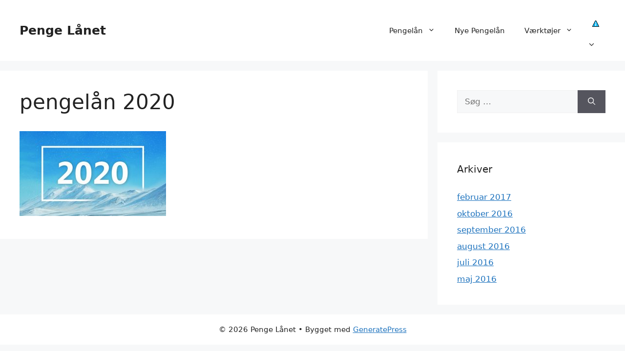

--- FILE ---
content_type: text/css
request_url: https://xn--pengelnet-b3a.dk/wp-content/plugins/affiliate%202/styles.css?ver=all
body_size: 2785
content:
/* Compiled with autoprefixer */
#affiliate-popular ol, #affiliates-list ol, #affiliate-sorting ol {
  list-style: decimal !important; }

#affiliate-popular li, #affiliates-list li, #affiliate-sorting li {
  background-color: transparent; }

#affiliate-popular h1, #affiliate-popular h2, #affiliate-popular h3, #affiliate-popular h4, #affiliate-popular h5, #affiliate-popular h6, #affiliate-popular p, #affiliate-popular ul, #affiliate-popular li, #affiliate-popular button, #affiliate-popular div, #affiliates-list h1, #affiliates-list h2, #affiliates-list h3, #affiliates-list h4, #affiliates-list h5, #affiliates-list h6, #affiliates-list p, #affiliates-list ul, #affiliates-list li, #affiliates-list button, #affiliates-list div, #affiliate-sorting h1, #affiliate-sorting h2, #affiliate-sorting h3, #affiliate-sorting h4, #affiliate-sorting h5, #affiliate-sorting h6, #affiliate-sorting p, #affiliate-sorting ul, #affiliate-sorting li, #affiliate-sorting button, #affiliate-sorting div {
  color: black;
  font-family: "Helvetica Neue", Helvetica, Arial, sans-serif;
  text-transform: initial; }

#affiliate-popular span, #affiliate-popular a, #affiliates-list span, #affiliates-list a, #affiliate-sorting span, #affiliate-sorting a {
  font-family: "Helvetica Neue", Helvetica, Arial, sans-serif; }

#affiliate-popular p, #affiliates-list p, #affiliate-sorting p {
  font-size: 14px; }

#affiliate-popular .box, #affiliates-list .box, #affiliate-sorting .box {
  position: relative;
  background-color: white;
  box-shadow: 4px 4px 15px 0px rgba(50, 50, 50, 0.38); }
  #affiliate-popular .box > div, #affiliates-list .box > div, #affiliate-sorting .box > div {
    border-bottom: 1px solid #dcdcdc; }
    #affiliate-popular .box > div:last-child, #affiliates-list .box > div:last-child, #affiliate-sorting .box > div:last-child {
      border-bottom: none; }
  #affiliate-popular .box .aff-rating, #affiliates-list .box .aff-rating, #affiliate-sorting .box .aff-rating {
    display: -webkit-box;
    display: -ms-flexbox;
    display: flex;
    -webkit-box-align: center;
        -ms-flex-align: center;
            align-items: center; }
    #affiliate-popular .box .aff-rating > div:first-child, #affiliates-list .box .aff-rating > div:first-child, #affiliate-sorting .box .aff-rating > div:first-child {
      min-width: 103px; }
    #affiliate-popular .box .aff-rating .comment, #affiliates-list .box .aff-rating .comment, #affiliate-sorting .box .aff-rating .comment {
      padding-left: 10px;
      padding-right: 5px; }
  #affiliate-popular .box .fine-print, #affiliates-list .box .fine-print, #affiliate-sorting .box .fine-print {
    background-color: #f7f7f7;
    padding: 10px 15px; }
    #affiliate-popular .box .fine-print p, #affiliates-list .box .fine-print p, #affiliate-sorting .box .fine-print p {
      font-size: 9px;
      color: #737171; }

#affiliate-popular > h1 {
  text-align: center;
  margin: 20px 0; }
  #affiliate-popular > h1 small {
    font-size: 50%;
    color: #777777; }

.tooltip-aff {
  display: block;
  position: relative;
  border-bottom: 1px dashed black; }
  .tooltip-aff:hover {
    cursor: help; }

.tooltip-aff:hover:after {
  background: #333;
  background: rgba(0, 0, 0, 0.8);
  border-radius: 5px;
  bottom: 26px;
  color: #fff;
  content: attr(title);
  left: -60px;
  padding: 5px 15px;
  position: absolute;
  z-index: 98;
  width: 200px;
  font-size: 12px; }

.tooltip-aff:hover:before {
  border: solid;
  border-color: #333 transparent;
  border-width: 6px 6px 0 6px;
  bottom: 20px;
  content: "";
  left: 38%;
  position: absolute;
  z-index: 99; }

.star-rating {
  margin-right: 2px;
  display: inline-block;
  font-family: FontAwesome !important;
  font-size: 20px;
  color: #ccc;
  position: relative; }

.star-rating::before,
.star-rating span::before {
  content: "\f005";
  display: block;
  font-family: FontAwesome !important; }

.star-rating span {
  color: gold;
  width: 100%;
  position: absolute;
  top: 0;
  left: 0;
  overflow: hidden; }

#affiliate-popular #affiliate-popular-list .badge {
  background-color: transparent;
  position: relative;
  width: 66px;
  height: 66px;
  margin: 0;
  padding: 0;
  display: inline-block;
  box-sizing: border-box; }
  #affiliate-popular #affiliate-popular-list .badge * {
    box-sizing: border-box; }
  #affiliate-popular #affiliate-popular-list .badge-1, #affiliate-popular #affiliate-popular-list .badge-2, #affiliate-popular #affiliate-popular-list .badge-3 {
    position: relative; }
    #affiliate-popular #affiliate-popular-list .badge-1 p, #affiliate-popular #affiliate-popular-list .badge-2 p, #affiliate-popular #affiliate-popular-list .badge-3 p {
      margin: 0px 0 0 0;
      padding: 0;
      line-height: 1.5;
      font-size: 21px;
      text-shadow: 1px 1px #ACACAD; }
    #affiliate-popular #affiliate-popular-list .badge-1-bg, #affiliate-popular #affiliate-popular-list .badge-2-bg, #affiliate-popular #affiliate-popular-list .badge-3-bg {
      position: absolute;
      left: 0;
      right: 0;
      width: 39.6px;
      height: 39.6px;
      margin: 13.2px auto; }
      #affiliate-popular #affiliate-popular-list .badge-1-bg-1, #affiliate-popular #affiliate-popular-list .badge-1-bg-2, #affiliate-popular #affiliate-popular-list .badge-1-bg-3, #affiliate-popular #affiliate-popular-list .badge-2-bg-1, #affiliate-popular #affiliate-popular-list .badge-2-bg-2, #affiliate-popular #affiliate-popular-list .badge-2-bg-3, #affiliate-popular #affiliate-popular-list .badge-3-bg-1, #affiliate-popular #affiliate-popular-list .badge-3-bg-2, #affiliate-popular #affiliate-popular-list .badge-3-bg-3 {
        position: absolute;
        width: 39.6px;
        height: 39.6px;
        background: #D4AF37;
        border-radius: 18%; }
      #affiliate-popular #affiliate-popular-list .badge-1-bg-1, #affiliate-popular #affiliate-popular-list .badge-2-bg-1, #affiliate-popular #affiliate-popular-list .badge-3-bg-1 {
        -webkit-transform: rotate(5deg);
                transform: rotate(5deg); }
      #affiliate-popular #affiliate-popular-list .badge-1-bg-2, #affiliate-popular #affiliate-popular-list .badge-2-bg-2, #affiliate-popular #affiliate-popular-list .badge-3-bg-2 {
        -webkit-transform: rotate(35deg);
                transform: rotate(35deg); }
      #affiliate-popular #affiliate-popular-list .badge-1-bg-3, #affiliate-popular #affiliate-popular-list .badge-2-bg-3, #affiliate-popular #affiliate-popular-list .badge-3-bg-3 {
        -webkit-transform: rotate(65deg);
                transform: rotate(65deg); }
    #affiliate-popular #affiliate-popular-list .badge-1-text, #affiliate-popular #affiliate-popular-list .badge-2-text, #affiliate-popular #affiliate-popular-list .badge-3-text {
      position: absolute;
      left: 0;
      right: 0;
      width: 39.6px;
      height: 39.6px;
      margin: 13.2px auto;
      color: #fff;
      text-align: center;
      text-shadow: 1px 1px 0px rgba(0, 0, 0, 0.25);
      text-transform: uppercase;
      border: 4px solid rgba(0, 0, 0, 0.1);
      border-radius: 100%; }
      #affiliate-popular #affiliate-popular-list .badge-1-text-1, #affiliate-popular #affiliate-popular-list .badge-2-text-1, #affiliate-popular #affiliate-popular-list .badge-3-text-1 {
        font-size: 12px;
        line-height: 1.4;
        margin-top: 15px; }
      #affiliate-popular #affiliate-popular-list .badge-1-text-2, #affiliate-popular #affiliate-popular-list .badge-2-text-2, #affiliate-popular #affiliate-popular-list .badge-3-text-2 {
        font-size: 50px;
        line-height: 50px;
        margin-top: 5px; }
      #affiliate-popular #affiliate-popular-list .badge-1-text-3, #affiliate-popular #affiliate-popular-list .badge-2-text-3, #affiliate-popular #affiliate-popular-list .badge-3-text-3 {
        font-size: 12px;
        line-height: 1.4;
        margin-top: 5px; }
  #affiliate-popular #affiliate-popular-list .badge-2-bg-1, #affiliate-popular #affiliate-popular-list .badge-2-bg-2, #affiliate-popular #affiliate-popular-list .badge-2-bg-3 {
    background: #C0C0C0;
    border-radius: 18%; }
  #affiliate-popular #affiliate-popular-list .badge-3-bg-1, #affiliate-popular #affiliate-popular-list .badge-3-bg-2, #affiliate-popular #affiliate-popular-list .badge-3-bg-3 {
    background: #cd7f32;
    border-radius: 18%; }

#affiliate-headline {
  font-family: "Helvetica Neue", Helvetica, Arial, sans-serif;
  margin: 20px 0;
  padding: 0;
  font-size: 36px;
  text-align: center; }
  #affiliate-headline small {
    font-size: 50%;
    color: #777777;
    padding-left: 5px; }

#affiliates-list {
  display: -webkit-box;
  display: -ms-flexbox;
  display: flex;
  -webkit-box-orient: vertical;
  -webkit-box-direction: normal;
      -ms-flex-direction: column;
          flex-direction: column; }
  #affiliates-list .box {
    margin-top: 30px; }
    #affiliates-list .box.hidden {
      display: none; }
  #affiliates-list .top-banner-container {
    position: absolute;
    width: 100%;
    top: -15px;
    display: -webkit-box;
    display: -ms-flexbox;
    display: flex;
    -webkit-box-pack: center;
        -ms-flex-pack: center;
            justify-content: center;
    border-bottom: none !important; }
    #affiliates-list .top-banner-container .top-banner {
      padding: 5px 75px;
      color: white;
      font-weight: bold;
      font-size: 12px;
      box-shadow: 0px 4px 10px 0px rgba(50, 50, 50, 0.18); }
  #affiliates-list .box-main {
    display: -webkit-box;
    display: -ms-flexbox;
    display: flex;
    -webkit-box-orient: vertical;
    -webkit-box-direction: normal;
        -ms-flex-direction: column;
            flex-direction: column;
    padding-top: 20px;
    -webkit-box-pack: justify;
        -ms-flex-pack: justify;
            justify-content: space-between;
    -webkit-box-align: center;
        -ms-flex-align: center;
            align-items: center; }
    @media screen and (min-width: 768px) {
      #affiliates-list .box-main {
        -webkit-box-orient: horizontal;
        -webkit-box-direction: normal;
            -ms-flex-direction: row;
                flex-direction: row;
        padding: 20px; }
        #affiliates-list .box-main img {
          height: 30px;
          width: auto; } }
    #affiliates-list .box-main h2 {
      font-size: 12px;
      margin: 5px 0px;
      text-align: center; }
  #affiliates-list .box-features-affiliate {
    padding: 10px 15px;
    display: -webkit-box;
    display: -ms-flexbox;
    display: flex;
    -webkit-box-pack: center;
        -ms-flex-pack: center;
            justify-content: center; }
    #affiliates-list .box-features-affiliate span {
      font-weight: bold;
      border: 1px solid #dcdcdc;
      padding: 5px 10px;
      font-size: 12px;
      color: #525252;
      margin-left: 5px; }
      #affiliates-list .box-features-affiliate span:first-child {
        margin-left: 0px; }
  #affiliates-list .box-info-affiliate {
    display: -webkit-box;
    display: -ms-flexbox;
    display: flex;
    -webkit-box-orient: vertical;
    -webkit-box-direction: normal;
        -ms-flex-direction: column;
            flex-direction: column; }
    #affiliates-list .box-info-affiliate p {
      text-align: center; }
      #affiliates-list .box-info-affiliate p:first-child {
        margin-bottom: 5px;
        font-weight: bold; }
      #affiliates-list .box-info-affiliate p:last-child {
        margin-bottom: 0;
        font-size: 12px; }
    @media screen and (max-width: 769px) {
      #affiliates-list .box-info-affiliate {
        -webkit-box-orient: horizontal;
        -webkit-box-direction: reverse;
            -ms-flex-direction: row-reverse;
                flex-direction: row-reverse;
        width: 100%;
        -webkit-box-pack: justify;
            -ms-flex-pack: justify;
                justify-content: space-between;
        border-bottom: 1px solid #dcdcdc;
        -webkit-box-align: center;
            -ms-flex-align: center;
                align-items: center;
        padding: 10px; }
        #affiliates-list .box-info-affiliate p {
          text-align: center; }
          #affiliates-list .box-info-affiliate p:first-child {
            margin-bottom: 5px;
            font-weight: normal;
            font-size: 14px; }
          #affiliates-list .box-info-affiliate p:last-child {
            margin-bottom: 0;
            font-weight: bold;
            font-size: 14px; } }
  #affiliates-list .box-more-affiliate {
    padding: 10px 15px; }
  @media screen and (max-width: 769px) {
    #affiliates-list .box-cta-affiliate {
      width: 100%; } }
  #affiliates-list .box-cta-affiliate .aff-button {
    color: white;
    display: -webkit-box;
    display: -ms-flexbox;
    display: flex;
    -webkit-box-align: center;
        -ms-flex-align: center;
            align-items: center;
    box-shadow: 0 0 200px rgba(0, 0, 0, 0.05) inset;
    -webkit-transition: box-shadow 0.2s linear;
    transition: box-shadow 0.2s linear;
    padding: 20px; }
    #affiliates-list .box-cta-affiliate .aff-button .fa {
      margin-right: 5px; }
    @media screen and (max-width: 769px) {
      #affiliates-list .box-cta-affiliate .aff-button {
        padding: 10px;
        display: block;
        width: 100%;
        text-align: center;
        font-size: 18px; } }
    #affiliates-list .box-cta-affiliate .aff-button:focus, #affiliates-list .box-cta-affiliate .aff-button:hover {
      text-decoration: none;
      box-shadow: 0 0 200px rgba(0, 0, 0, 0.15) inset; }
  #affiliates-list .box-more-affiliate {
    display: -webkit-box;
    display: -ms-flexbox;
    display: flex;
    -webkit-box-pack: justify;
        -ms-flex-pack: justify;
            justify-content: space-between;
    -webkit-box-orient: vertical;
    -webkit-box-direction: normal;
        -ms-flex-direction: column;
            flex-direction: column; }
    @media screen and (min-width: 480px) {
      #affiliates-list .box-more-affiliate {
        -webkit-box-orient: horizontal;
        -webkit-box-direction: normal;
            -ms-flex-direction: row;
                flex-direction: row; } }
    #affiliates-list .box-more-affiliate .more-information {
      background-color: #a2a2a2;
      -webkit-transition: background-color 0.2s linear;
      transition: background-color 0.2s linear;
      color: white;
      border: 0;
      padding: 5px 20px;
      outline: 0; }
      #affiliates-list .box-more-affiliate .more-information:hover, #affiliates-list .box-more-affiliate .more-information:focus {
        background-color: #bcbcbc;
        outline: 0; }
  #affiliates-list .box-more-information {
    padding: 10px 15px 30px 15px;
    display: -webkit-box;
    display: -ms-flexbox;
    display: flex;
    -webkit-box-pack: justify;
        -ms-flex-pack: justify;
            justify-content: space-between;
    -webkit-box-orient: vertical;
    -webkit-box-direction: normal;
        -ms-flex-direction: column;
            flex-direction: column; }
    #affiliates-list .box-more-information h2 {
      font-size: 30px;
      margin-top: 20px;
      margin-bottom: 10px; }
    @media screen and (min-width: 768px) {
      #affiliates-list .box-more-information {
        -webkit-box-orient: horizontal;
        -webkit-box-direction: normal;
            -ms-flex-direction: row;
                flex-direction: row; } }
    #affiliates-list .box-more-information > div {
      width: 50%; }
  #affiliates-list.mobile_affiliate .box .box-main .box-info-affiliate p:first-child {
    font-size: 18px !important; }

#affiliate-sorting {
  background-color: #f7f7f7;
  padding: 25px;
  display: -webkit-box;
  display: -ms-flexbox;
  display: flex;
  -webkit-box-pack: justify;
      -ms-flex-pack: justify;
          justify-content: space-between;
  -webkit-box-orient: vertical;
  -webkit-box-direction: normal;
      -ms-flex-direction: column;
          flex-direction: column; }
  @media screen and (min-width: 768px) {
    #affiliate-sorting {
      -webkit-box-orient: horizontal;
      -webkit-box-direction: normal;
          -ms-flex-direction: row;
              flex-direction: row; } }
  #affiliate-sorting .affiliate-sorting-info {
    display: -webkit-box;
    display: -ms-flexbox;
    display: flex;
    -webkit-box-orient: vertical;
    -webkit-box-direction: normal;
        -ms-flex-direction: column;
            flex-direction: column;
    -webkit-box-pack: end;
        -ms-flex-pack: end;
            justify-content: flex-end;
    margin-right: 20px; }
  #affiliate-sorting .slider-container {
    margin-top: 20px; }
    @media screen and (min-width: 768px) {
      #affiliate-sorting .slider-container {
        width: 50%;
        margin-top: 0; } }
  #affiliate-sorting #sorting-options {
    display: -webkit-box;
    display: -ms-flexbox;
    display: flex;
    -webkit-box-align: end;
        -ms-flex-align: end;
            align-items: flex-end;
    font-size: 16px; }
    #affiliate-sorting #sorting-options p {
      font-weight: bold;
      padding: 0;
      margin: 0 0 10px 0; }
    #affiliate-sorting #sorting-options ul {
      padding: 0 0 0 10px;
      margin: 0;
      display: -webkit-box;
      display: -ms-flexbox;
      display: flex;
      list-style: none; }
      #affiliate-sorting #sorting-options ul li {
        margin-right: 10px;
        font-size: 16px;
        padding: 0 0 5px 0;
        border-bottom: 4px transparent solid;
        font-weight: bold; }
        #affiliate-sorting #sorting-options ul li:hover, #affiliate-sorting #sorting-options ul li:focus {
          border-bottom: 4px #d8d8d8 solid;
          cursor: pointer; }
        #affiliate-sorting #sorting-options ul li.active {
          border-bottom-style: solid;
          border-bottom-width: 4px; }
  #affiliate-sorting .noUi-base {
    height: 12px; }
    #affiliate-sorting .noUi-base .noUi-origin .noUi-handle {
      width: 25px;
      height: 25px;
      left: -17px;
      top: -8px;
      border-radius: 50%; }
      #affiliate-sorting .noUi-base .noUi-origin .noUi-handle:before, #affiliate-sorting .noUi-base .noUi-origin .noUi-handle:after {
        display: none; }
  #affiliate-sorting .slide-info {
    font-size: 16px;
    display: -webkit-box;
    display: -ms-flexbox;
    display: flex;
    -webkit-box-pack: justify;
        -ms-flex-pack: justify;
            justify-content: space-between;
    padding-bottom: 10px;
    font-weight: bold; }
  #affiliate-sorting .slider-container > div {
    margin-bottom: 20px; }

.widget #affiliate-sorting {
  -webkit-box-orient: vertical;
  -webkit-box-direction: reverse;
      -ms-flex-direction: column-reverse;
          flex-direction: column-reverse; }
  .widget #affiliate-sorting .slider-container {
    width: 100%; }

#affiliate-popular {
  padding-bottom: 45px; }
  #affiliate-popular #affiliate-popular-list {
    display: -webkit-box;
    display: -ms-flexbox;
    display: flex;
    -webkit-box-orient: vertical;
    -webkit-box-direction: normal;
        -ms-flex-direction: column;
            flex-direction: column;
    -webkit-box-pack: center;
        -ms-flex-pack: center;
            justify-content: center; }
    @media screen and (min-width: 992px) {
      #affiliate-popular #affiliate-popular-list {
        -webkit-box-orient: horizontal;
        -webkit-box-direction: normal;
            -ms-flex-direction: row;
                flex-direction: row; } }
    #affiliate-popular #affiliate-popular-list .box {
      width: 100%;
      margin-right: 20px; }
      #affiliate-popular #affiliate-popular-list .box .badge-1, #affiliate-popular #affiliate-popular-list .box .badge-2, #affiliate-popular #affiliate-popular-list .box .badge-3 {
        position: absolute;
        left: 25px;
        top: 25px; }
        #affiliate-popular #affiliate-popular-list .box .badge-1 p, #affiliate-popular #affiliate-popular-list .box .badge-2 p, #affiliate-popular #affiliate-popular-list .box .badge-3 p {
          color: white; }
      #affiliate-popular #affiliate-popular-list .box:last-child {
        margin-right: 0; }
      #affiliate-popular #affiliate-popular-list .box .box-main-affiliate {
        display: -webkit-box;
        display: -ms-flexbox;
        display: flex;
        -webkit-box-orient: vertical;
        -webkit-box-direction: normal;
            -ms-flex-direction: column;
                flex-direction: column;
        -webkit-box-pack: center;
            -ms-flex-pack: center;
                justify-content: center;
        -webkit-box-align: center;
            -ms-flex-align: center;
                align-items: center;
        padding: 15px 0px; }
        #affiliate-popular #affiliate-popular-list .box .box-main-affiliate h2 {
          font-size: 12px;
          margin-top: 5px;
          margin-bottom: 5px; }
      #affiliate-popular #affiliate-popular-list .box .aff-rating {
        -webkit-box-orient: vertical;
        -webkit-box-direction: normal;
            -ms-flex-direction: column;
                flex-direction: column; }
        #affiliate-popular #affiliate-popular-list .box .aff-rating .comment {
          padding-left: 0; }
      #affiliate-popular #affiliate-popular-list .box .box-info-affiliate {
        padding: 10px 20px;
        display: -webkit-box;
        display: -ms-flexbox;
        display: flex;
        -webkit-box-pack: justify;
            -ms-flex-pack: justify;
                justify-content: space-between;
        -webkit-box-orient: horizontal;
        -webkit-box-direction: normal;
            -ms-flex-direction: row;
                flex-direction: row; }
        #affiliate-popular #affiliate-popular-list .box .box-info-affiliate p {
          margin: 0; }
      #affiliate-popular #affiliate-popular-list .box .box-cta-affiliate .aff-button {
        display: block;
        width: 100%;
        display: -webkit-box;
        display: -ms-flexbox;
        display: flex;
        -webkit-box-align: center;
            -ms-flex-align: center;
                align-items: center;
        -webkit-box-pack: center;
            -ms-flex-pack: center;
                justify-content: center;
        text-align: center;
        color: white;
        font-size: 18px;
        padding: 10px;
        box-shadow: 0 0 200px rgba(0, 0, 0, 0.05) inset;
        -webkit-transition: box-shadow 0.2s linear;
        transition: box-shadow 0.2s linear; }
        #affiliate-popular #affiliate-popular-list .box .box-cta-affiliate .aff-button .fa {
          margin-right: 5px; }
        #affiliate-popular #affiliate-popular-list .box .box-cta-affiliate .aff-button:hover, #affiliate-popular #affiliate-popular-list .box .box-cta-affiliate .aff-button:focus {
          text-decoration: none;
          box-shadow: 0 0 200px rgba(0, 0, 0, 0.15) inset; }
